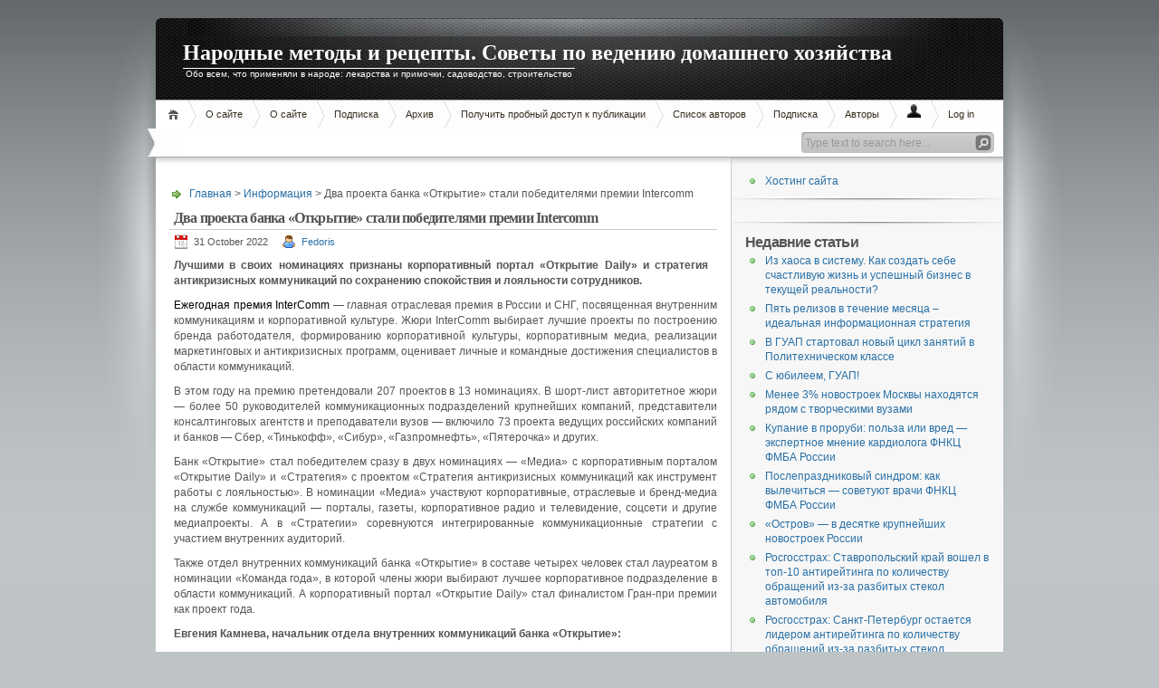

--- FILE ---
content_type: text/html; charset=UTF-8
request_url: https://www.narodnie-metody.ru/dva-proekta-banka-otkrytie-stali-pobeditelyami-premii-intercomm/
body_size: 19438
content:
<!DOCTYPE html PUBLIC "-//W3C//DTD XHTML 1.1//EN" "http://www.w3.org/TR/xhtml11/DTD/xhtml11.dtd">

<html xmlns="http://www.w3.org/1999/xhtml">
<head profile="http://gmpg.org/xfn/11">
	<meta http-equiv="Content-Type" content="text/html; charset=UTF-8" />
	<meta http-equiv="X-UA-Compatible" content="IE=EmulateIE7" />
<title>Два проекта банка «Открытие» стали победителями премии Intercomm</title>

<meta name="verify-admitad" content="3e7e3649a7" />

	<link rel="alternate" type="application/rss+xml" title="RSS 2.0 - все сообщения" href="https://www.narodnie-metody.ru/feed/" />
	<link rel="alternate" type="application/rss+xml" title="RSS 2.0 - все комментарии" href="https://www.narodnie-metody.ru/comments/feed/" />
	<link rel="pingback" href="https://www.narodnie-metody.ru/xmlrpc.php" />

	<link rel="stylesheet" href="https://www.narodnie-metody.ru/wp-content/themes/narod/style.min.css?c" type="text/css" media="screen, projection" />

	<!--[if IE]>
		<link rel="stylesheet" href="https://www.narodnie-metody.ru/wp-content/themes/narod/ie.css" type="text/css" media="screen" />
	<![endif]-->
	<!-- style END -->

	<!-- script START -->
	<script type="text/javascript" src="https://www.narodnie-metody.ru/wp-content/themes/narod/js/base.js"></script>
	<script type="text/javascript" src="https://www.narodnie-metody.ru/wp-content/themes/narod/js/menu.js"></script>
	<!-- script END -->

	<meta name='robots' content='max-image-preview:large' />
	<style>img:is([sizes="auto" i], [sizes^="auto," i]) { contain-intrinsic-size: 3000px 1500px }</style>
	<link rel='dns-prefetch' href='//www.narodnie-metody.ru' />
<script type="text/javascript">
/* <![CDATA[ */
window._wpemojiSettings = {"baseUrl":"https:\/\/s.w.org\/images\/core\/emoji\/15.1.0\/72x72\/","ext":".png","svgUrl":"https:\/\/s.w.org\/images\/core\/emoji\/15.1.0\/svg\/","svgExt":".svg","source":{"concatemoji":"https:\/\/www.narodnie-metody.ru\/wp-includes\/js\/wp-emoji-release.min.js?ver=6.8.1"}};
/*! This file is auto-generated */
!function(i,n){var o,s,e;function c(e){try{var t={supportTests:e,timestamp:(new Date).valueOf()};sessionStorage.setItem(o,JSON.stringify(t))}catch(e){}}function p(e,t,n){e.clearRect(0,0,e.canvas.width,e.canvas.height),e.fillText(t,0,0);var t=new Uint32Array(e.getImageData(0,0,e.canvas.width,e.canvas.height).data),r=(e.clearRect(0,0,e.canvas.width,e.canvas.height),e.fillText(n,0,0),new Uint32Array(e.getImageData(0,0,e.canvas.width,e.canvas.height).data));return t.every(function(e,t){return e===r[t]})}function u(e,t,n){switch(t){case"flag":return n(e,"\ud83c\udff3\ufe0f\u200d\u26a7\ufe0f","\ud83c\udff3\ufe0f\u200b\u26a7\ufe0f")?!1:!n(e,"\ud83c\uddfa\ud83c\uddf3","\ud83c\uddfa\u200b\ud83c\uddf3")&&!n(e,"\ud83c\udff4\udb40\udc67\udb40\udc62\udb40\udc65\udb40\udc6e\udb40\udc67\udb40\udc7f","\ud83c\udff4\u200b\udb40\udc67\u200b\udb40\udc62\u200b\udb40\udc65\u200b\udb40\udc6e\u200b\udb40\udc67\u200b\udb40\udc7f");case"emoji":return!n(e,"\ud83d\udc26\u200d\ud83d\udd25","\ud83d\udc26\u200b\ud83d\udd25")}return!1}function f(e,t,n){var r="undefined"!=typeof WorkerGlobalScope&&self instanceof WorkerGlobalScope?new OffscreenCanvas(300,150):i.createElement("canvas"),a=r.getContext("2d",{willReadFrequently:!0}),o=(a.textBaseline="top",a.font="600 32px Arial",{});return e.forEach(function(e){o[e]=t(a,e,n)}),o}function t(e){var t=i.createElement("script");t.src=e,t.defer=!0,i.head.appendChild(t)}"undefined"!=typeof Promise&&(o="wpEmojiSettingsSupports",s=["flag","emoji"],n.supports={everything:!0,everythingExceptFlag:!0},e=new Promise(function(e){i.addEventListener("DOMContentLoaded",e,{once:!0})}),new Promise(function(t){var n=function(){try{var e=JSON.parse(sessionStorage.getItem(o));if("object"==typeof e&&"number"==typeof e.timestamp&&(new Date).valueOf()<e.timestamp+604800&&"object"==typeof e.supportTests)return e.supportTests}catch(e){}return null}();if(!n){if("undefined"!=typeof Worker&&"undefined"!=typeof OffscreenCanvas&&"undefined"!=typeof URL&&URL.createObjectURL&&"undefined"!=typeof Blob)try{var e="postMessage("+f.toString()+"("+[JSON.stringify(s),u.toString(),p.toString()].join(",")+"));",r=new Blob([e],{type:"text/javascript"}),a=new Worker(URL.createObjectURL(r),{name:"wpTestEmojiSupports"});return void(a.onmessage=function(e){c(n=e.data),a.terminate(),t(n)})}catch(e){}c(n=f(s,u,p))}t(n)}).then(function(e){for(var t in e)n.supports[t]=e[t],n.supports.everything=n.supports.everything&&n.supports[t],"flag"!==t&&(n.supports.everythingExceptFlag=n.supports.everythingExceptFlag&&n.supports[t]);n.supports.everythingExceptFlag=n.supports.everythingExceptFlag&&!n.supports.flag,n.DOMReady=!1,n.readyCallback=function(){n.DOMReady=!0}}).then(function(){return e}).then(function(){var e;n.supports.everything||(n.readyCallback(),(e=n.source||{}).concatemoji?t(e.concatemoji):e.wpemoji&&e.twemoji&&(t(e.twemoji),t(e.wpemoji)))}))}((window,document),window._wpemojiSettings);
/* ]]> */
</script>
<style id='wp-emoji-styles-inline-css' type='text/css'>

	img.wp-smiley, img.emoji {
		display: inline !important;
		border: none !important;
		box-shadow: none !important;
		height: 1em !important;
		width: 1em !important;
		margin: 0 0.07em !important;
		vertical-align: -0.1em !important;
		background: none !important;
		padding: 0 !important;
	}
</style>
<link rel='stylesheet' id='wp-block-library-css' href='https://www.narodnie-metody.ru/wp-includes/css/dist/block-library/style.min.css?ver=6.8.1' type='text/css' media='all' />
<style id='classic-theme-styles-inline-css' type='text/css'>
/*! This file is auto-generated */
.wp-block-button__link{color:#fff;background-color:#32373c;border-radius:9999px;box-shadow:none;text-decoration:none;padding:calc(.667em + 2px) calc(1.333em + 2px);font-size:1.125em}.wp-block-file__button{background:#32373c;color:#fff;text-decoration:none}
</style>
<style id='global-styles-inline-css' type='text/css'>
:root{--wp--preset--aspect-ratio--square: 1;--wp--preset--aspect-ratio--4-3: 4/3;--wp--preset--aspect-ratio--3-4: 3/4;--wp--preset--aspect-ratio--3-2: 3/2;--wp--preset--aspect-ratio--2-3: 2/3;--wp--preset--aspect-ratio--16-9: 16/9;--wp--preset--aspect-ratio--9-16: 9/16;--wp--preset--color--black: #000000;--wp--preset--color--cyan-bluish-gray: #abb8c3;--wp--preset--color--white: #ffffff;--wp--preset--color--pale-pink: #f78da7;--wp--preset--color--vivid-red: #cf2e2e;--wp--preset--color--luminous-vivid-orange: #ff6900;--wp--preset--color--luminous-vivid-amber: #fcb900;--wp--preset--color--light-green-cyan: #7bdcb5;--wp--preset--color--vivid-green-cyan: #00d084;--wp--preset--color--pale-cyan-blue: #8ed1fc;--wp--preset--color--vivid-cyan-blue: #0693e3;--wp--preset--color--vivid-purple: #9b51e0;--wp--preset--gradient--vivid-cyan-blue-to-vivid-purple: linear-gradient(135deg,rgba(6,147,227,1) 0%,rgb(155,81,224) 100%);--wp--preset--gradient--light-green-cyan-to-vivid-green-cyan: linear-gradient(135deg,rgb(122,220,180) 0%,rgb(0,208,130) 100%);--wp--preset--gradient--luminous-vivid-amber-to-luminous-vivid-orange: linear-gradient(135deg,rgba(252,185,0,1) 0%,rgba(255,105,0,1) 100%);--wp--preset--gradient--luminous-vivid-orange-to-vivid-red: linear-gradient(135deg,rgba(255,105,0,1) 0%,rgb(207,46,46) 100%);--wp--preset--gradient--very-light-gray-to-cyan-bluish-gray: linear-gradient(135deg,rgb(238,238,238) 0%,rgb(169,184,195) 100%);--wp--preset--gradient--cool-to-warm-spectrum: linear-gradient(135deg,rgb(74,234,220) 0%,rgb(151,120,209) 20%,rgb(207,42,186) 40%,rgb(238,44,130) 60%,rgb(251,105,98) 80%,rgb(254,248,76) 100%);--wp--preset--gradient--blush-light-purple: linear-gradient(135deg,rgb(255,206,236) 0%,rgb(152,150,240) 100%);--wp--preset--gradient--blush-bordeaux: linear-gradient(135deg,rgb(254,205,165) 0%,rgb(254,45,45) 50%,rgb(107,0,62) 100%);--wp--preset--gradient--luminous-dusk: linear-gradient(135deg,rgb(255,203,112) 0%,rgb(199,81,192) 50%,rgb(65,88,208) 100%);--wp--preset--gradient--pale-ocean: linear-gradient(135deg,rgb(255,245,203) 0%,rgb(182,227,212) 50%,rgb(51,167,181) 100%);--wp--preset--gradient--electric-grass: linear-gradient(135deg,rgb(202,248,128) 0%,rgb(113,206,126) 100%);--wp--preset--gradient--midnight: linear-gradient(135deg,rgb(2,3,129) 0%,rgb(40,116,252) 100%);--wp--preset--font-size--small: 13px;--wp--preset--font-size--medium: 20px;--wp--preset--font-size--large: 36px;--wp--preset--font-size--x-large: 42px;--wp--preset--spacing--20: 0.44rem;--wp--preset--spacing--30: 0.67rem;--wp--preset--spacing--40: 1rem;--wp--preset--spacing--50: 1.5rem;--wp--preset--spacing--60: 2.25rem;--wp--preset--spacing--70: 3.38rem;--wp--preset--spacing--80: 5.06rem;--wp--preset--shadow--natural: 6px 6px 9px rgba(0, 0, 0, 0.2);--wp--preset--shadow--deep: 12px 12px 50px rgba(0, 0, 0, 0.4);--wp--preset--shadow--sharp: 6px 6px 0px rgba(0, 0, 0, 0.2);--wp--preset--shadow--outlined: 6px 6px 0px -3px rgba(255, 255, 255, 1), 6px 6px rgba(0, 0, 0, 1);--wp--preset--shadow--crisp: 6px 6px 0px rgba(0, 0, 0, 1);}:where(.is-layout-flex){gap: 0.5em;}:where(.is-layout-grid){gap: 0.5em;}body .is-layout-flex{display: flex;}.is-layout-flex{flex-wrap: wrap;align-items: center;}.is-layout-flex > :is(*, div){margin: 0;}body .is-layout-grid{display: grid;}.is-layout-grid > :is(*, div){margin: 0;}:where(.wp-block-columns.is-layout-flex){gap: 2em;}:where(.wp-block-columns.is-layout-grid){gap: 2em;}:where(.wp-block-post-template.is-layout-flex){gap: 1.25em;}:where(.wp-block-post-template.is-layout-grid){gap: 1.25em;}.has-black-color{color: var(--wp--preset--color--black) !important;}.has-cyan-bluish-gray-color{color: var(--wp--preset--color--cyan-bluish-gray) !important;}.has-white-color{color: var(--wp--preset--color--white) !important;}.has-pale-pink-color{color: var(--wp--preset--color--pale-pink) !important;}.has-vivid-red-color{color: var(--wp--preset--color--vivid-red) !important;}.has-luminous-vivid-orange-color{color: var(--wp--preset--color--luminous-vivid-orange) !important;}.has-luminous-vivid-amber-color{color: var(--wp--preset--color--luminous-vivid-amber) !important;}.has-light-green-cyan-color{color: var(--wp--preset--color--light-green-cyan) !important;}.has-vivid-green-cyan-color{color: var(--wp--preset--color--vivid-green-cyan) !important;}.has-pale-cyan-blue-color{color: var(--wp--preset--color--pale-cyan-blue) !important;}.has-vivid-cyan-blue-color{color: var(--wp--preset--color--vivid-cyan-blue) !important;}.has-vivid-purple-color{color: var(--wp--preset--color--vivid-purple) !important;}.has-black-background-color{background-color: var(--wp--preset--color--black) !important;}.has-cyan-bluish-gray-background-color{background-color: var(--wp--preset--color--cyan-bluish-gray) !important;}.has-white-background-color{background-color: var(--wp--preset--color--white) !important;}.has-pale-pink-background-color{background-color: var(--wp--preset--color--pale-pink) !important;}.has-vivid-red-background-color{background-color: var(--wp--preset--color--vivid-red) !important;}.has-luminous-vivid-orange-background-color{background-color: var(--wp--preset--color--luminous-vivid-orange) !important;}.has-luminous-vivid-amber-background-color{background-color: var(--wp--preset--color--luminous-vivid-amber) !important;}.has-light-green-cyan-background-color{background-color: var(--wp--preset--color--light-green-cyan) !important;}.has-vivid-green-cyan-background-color{background-color: var(--wp--preset--color--vivid-green-cyan) !important;}.has-pale-cyan-blue-background-color{background-color: var(--wp--preset--color--pale-cyan-blue) !important;}.has-vivid-cyan-blue-background-color{background-color: var(--wp--preset--color--vivid-cyan-blue) !important;}.has-vivid-purple-background-color{background-color: var(--wp--preset--color--vivid-purple) !important;}.has-black-border-color{border-color: var(--wp--preset--color--black) !important;}.has-cyan-bluish-gray-border-color{border-color: var(--wp--preset--color--cyan-bluish-gray) !important;}.has-white-border-color{border-color: var(--wp--preset--color--white) !important;}.has-pale-pink-border-color{border-color: var(--wp--preset--color--pale-pink) !important;}.has-vivid-red-border-color{border-color: var(--wp--preset--color--vivid-red) !important;}.has-luminous-vivid-orange-border-color{border-color: var(--wp--preset--color--luminous-vivid-orange) !important;}.has-luminous-vivid-amber-border-color{border-color: var(--wp--preset--color--luminous-vivid-amber) !important;}.has-light-green-cyan-border-color{border-color: var(--wp--preset--color--light-green-cyan) !important;}.has-vivid-green-cyan-border-color{border-color: var(--wp--preset--color--vivid-green-cyan) !important;}.has-pale-cyan-blue-border-color{border-color: var(--wp--preset--color--pale-cyan-blue) !important;}.has-vivid-cyan-blue-border-color{border-color: var(--wp--preset--color--vivid-cyan-blue) !important;}.has-vivid-purple-border-color{border-color: var(--wp--preset--color--vivid-purple) !important;}.has-vivid-cyan-blue-to-vivid-purple-gradient-background{background: var(--wp--preset--gradient--vivid-cyan-blue-to-vivid-purple) !important;}.has-light-green-cyan-to-vivid-green-cyan-gradient-background{background: var(--wp--preset--gradient--light-green-cyan-to-vivid-green-cyan) !important;}.has-luminous-vivid-amber-to-luminous-vivid-orange-gradient-background{background: var(--wp--preset--gradient--luminous-vivid-amber-to-luminous-vivid-orange) !important;}.has-luminous-vivid-orange-to-vivid-red-gradient-background{background: var(--wp--preset--gradient--luminous-vivid-orange-to-vivid-red) !important;}.has-very-light-gray-to-cyan-bluish-gray-gradient-background{background: var(--wp--preset--gradient--very-light-gray-to-cyan-bluish-gray) !important;}.has-cool-to-warm-spectrum-gradient-background{background: var(--wp--preset--gradient--cool-to-warm-spectrum) !important;}.has-blush-light-purple-gradient-background{background: var(--wp--preset--gradient--blush-light-purple) !important;}.has-blush-bordeaux-gradient-background{background: var(--wp--preset--gradient--blush-bordeaux) !important;}.has-luminous-dusk-gradient-background{background: var(--wp--preset--gradient--luminous-dusk) !important;}.has-pale-ocean-gradient-background{background: var(--wp--preset--gradient--pale-ocean) !important;}.has-electric-grass-gradient-background{background: var(--wp--preset--gradient--electric-grass) !important;}.has-midnight-gradient-background{background: var(--wp--preset--gradient--midnight) !important;}.has-small-font-size{font-size: var(--wp--preset--font-size--small) !important;}.has-medium-font-size{font-size: var(--wp--preset--font-size--medium) !important;}.has-large-font-size{font-size: var(--wp--preset--font-size--large) !important;}.has-x-large-font-size{font-size: var(--wp--preset--font-size--x-large) !important;}
:where(.wp-block-post-template.is-layout-flex){gap: 1.25em;}:where(.wp-block-post-template.is-layout-grid){gap: 1.25em;}
:where(.wp-block-columns.is-layout-flex){gap: 2em;}:where(.wp-block-columns.is-layout-grid){gap: 2em;}
:root :where(.wp-block-pullquote){font-size: 1.5em;line-height: 1.6;}
</style>
<link rel='stylesheet' id='custom-comments-css-css' href='https://www.narodnie-metody.ru/wp-content/plugins/bka-single/asset/styles.css?ver=6.8.1' type='text/css' media='all' />
<link rel="https://api.w.org/" href="https://www.narodnie-metody.ru/wp-json/" /><link rel="alternate" title="JSON" type="application/json" href="https://www.narodnie-metody.ru/wp-json/wp/v2/posts/45416" /><link rel="canonical" href="https://www.narodnie-metody.ru/dva-proekta-banka-otkrytie-stali-pobeditelyami-premii-intercomm/" />
<link rel='shortlink' href='https://www.narodnie-metody.ru/?p=45416' />
<link rel="alternate" title="oEmbed (JSON)" type="application/json+oembed" href="https://www.narodnie-metody.ru/wp-json/oembed/1.0/embed?url=https%3A%2F%2Fwww.narodnie-metody.ru%2Fdva-proekta-banka-otkrytie-stali-pobeditelyami-premii-intercomm%2F" />
<meta name="description" content="Лучшими в своих номинациях признаны корпоративный портал «Открытие Daily» и стратегия антикризисных коммуникаций по сохранению спокойствия и лояльности сотрудников."></head>


<body>
<!-- wrap START -->
<div id="wrap">

<!-- container START -->
<div id="container"  >

<!-- header START -->
<div id="header">

	<!-- banner START -->
		<!-- banner END -->

	<div id="caption">
		<h1 id="title"><a href="https://www.narodnie-metody.ru/">Народные методы и рецепты. Советы по ведению домашнего хозяйства</a></h1>
		<div id="tagline">Обо всем, что применяли в народе: лекарства и примочки, садоводство, строительство</div>
	</div>

	<div class="fixed"></div>
</div>
<!-- header END -->

<!-- navigation START -->
<div id="navigation">
	<!-- menus START -->
	<ul id="menus">
		<li class="page_item"><a class="home" title="Главная" href="https://www.narodnie-metody.ru/">Главная</a></li>
		<li class="page_item page-item-2"><a href="https://www.narodnie-metody.ru/about/">О сайте</a></li>
<li class="page_item page-item-1072"><a href="https://www.narodnie-metody.ru/about-2/">О сайте</a></li>
<li class="page_item page-item-1074"><a href="https://www.narodnie-metody.ru/podpiska-2/">Подписка</a></li>
<li class="page_item page-item-153"><a href="https://www.narodnie-metody.ru/arxiv/">Архив</a></li>
<li class="page_item page-item-124234"><a href="https://www.narodnie-metody.ru/poluchit-probnyj-dostup-k-publikacii/">Получить пробный доступ к публикации</a></li>
<li class="page_item page-item-137"><a href="https://www.narodnie-metody.ru/spisok-avtorov/">Список авторов</a></li>
<li class="page_item page-item-141"><a href="https://www.narodnie-metody.ru/podpiska/">Подписка</a></li>
<li class="page_item page-item-1073"><a href="https://www.narodnie-metody.ru/avtory/">Авторы</a></li>
		<li class="ii"><a title="Профиль" href="/wp-admin/"><img src="https://www.narodnie-metody.ru/wp-content/themes/narod/img/account.png"></a></li>
		<li class="page_item"></li>
		<li class="page_item"><a href="https://www.narodnie-metody.ru/wp-login.php">Log in</a></li>
		<li><a class="lastmenu" href="javascript:void(0);"></a></li>
	</ul>
	<!-- menus END -->

	<!-- searchbox START -->
	<div id="searchbox">
					<form action="https://www.narodnie-metody.ru" method="get">
				<div class="content">
					<input type="text" class="textfield" name="s" size="24" value="" />
					<input type="submit" class="button" value="" />
				</div>
			</form>
			</div>
<script type="text/javascript">
//<![CDATA[
	var searchbox = MGJS.$("searchbox");
	var searchtxt = MGJS.getElementsByClassName("textfield", "input", searchbox)[0];
	var searchbtn = MGJS.getElementsByClassName("button", "input", searchbox)[0];
	var tiptext = "Type text to search here...";
	if(searchtxt.value == "" || searchtxt.value == tiptext) {
		searchtxt.className += " searchtip";
		searchtxt.value = tiptext;
	}
	searchtxt.onfocus = function(e) {
		if(searchtxt.value == tiptext) {
			searchtxt.value = "";
			searchtxt.className = searchtxt.className.replace(" searchtip", "");
		}
	}
	searchtxt.onblur = function(e) {
		if(searchtxt.value == "") {
			searchtxt.className += " searchtip";
			searchtxt.value = tiptext;
		}
	}
	searchbtn.onclick = function(e) {
		if(searchtxt.value == "" || searchtxt.value == tiptext) {
			return false;
		}
	}
//]]>
</script>
	<!-- searchbox END -->

	<div class="fixed"></div>
</div>
<!-- navigation END -->

<!-- content START -->
<div id="content">

	<!-- main START -->
	<div id="main">

<br />
<div style="padding-left: 20px;">
</div>

	<div id="postpath">
		<a title="На главную страницу" href="https://www.narodnie-metody.ru/">Главная</a>
		 &gt; <a href="https://www.narodnie-metody.ru/category/informaciya/" rel="category tag">Информация</a>		 &gt; Два проекта банка «Открытие» стали победителями премии Intercomm	</div>

	<div class="post" id="post-45416">
		<h2>Два проекта банка «Открытие» стали победителями премии Intercomm</h2>
		<div class="info">
			<span class="date">31 October 2022</span>
			<span class="author"><a href="https://www.narodnie-metody.ru/author/fedoris/" title="Posts by Fedoris" rel="author">Fedoris</a></span>									<div class="fixed"></div>
		</div>
		<div class="content">
<div style="float: right; margin: 0 0 10px 10px;">
</div>
			<div id='body_191731_miss_1'></div> <p><strong>Лучшими в своих номинациях признаны корпоративный портал «Открытие Daily» и стратегия антикризисных коммуникаций по сохранению спокойствия и лояльности сотрудников.</strong></p><p><a href="https://award.intercomm.media/" target="_blank" style="color: windowtext;">Ежегодная премия InterComm</a> — главная отраслевая премия в России и СНГ, посвященная внутренним коммуникациям и корпоративной культуре. Жюри InterComm выбирает лучшие проекты по построению бренда работодателя, формированию корпоративной культуры, корпоративным медиа, реализации маркетинговых и антикризисных программ, оценивает личные и командные достижения специалистов в области коммуникаций.</p><p>В этом году на премию претендовали 207 проектов в 13 номинациях. В шорт-лист авторитетное жюри — более 50 руководителей коммуникационных подразделений крупнейших компаний, представители консалтинговых агентств и преподаватели&nbsp;вузов — включило 73 проекта ведущих российских компаний и банков — Сбер, «Тинькофф», «Сибур», «Газпромнефть», «Пятерочка» и других.</p><p>Банк «Открытие» стал победителем сразу в двух номинациях — «Медиа» с корпоративным порталом «Открытие Daily» и «Стратегия» с проектом «Стратегия антикризисных коммуникаций как инструмент работы с лояльностью». В номинации «Медиа» участвуют корпоративные, отраслевые и бренд-медиа на службе коммуникаций — порталы, газеты, корпоративное радио и телевидение, соцсети и другие медиапроекты. А в «Стратегии» соревнуются интегрированные коммуникационные стратегии с участием внутренних аудиторий. </p><p>Также отдел внутренних коммуникаций банка «Открытие» в составе четырех человек стал лауреатом в номинации «Команда года», в которой члены жюри выбирают лучшее корпоративное подразделение в области коммуникаций. А корпоративный портал «Открытие Daily» стал финалистом Гран-при премии как проект года.</p><p><strong>Евгения Камнева, начальник отдела внутренних коммуникаций банка «Открытие»: </strong></p><p>«Получить признание профессионального сообщества не просто за единичный крутой проект, а за решение повседневных рутинных задач вдвойне приятно. Ведь это значит, что мы делаем полезный и нужный продукт, создаем хорошее настроение коллегам не только по праздникам, а каждый день, даже в такой нестабильный 2022 год. Коммуникации — всегда двухсторонний процесс, поэтому наша победа — заслуга всех сотрудников «Открытия». Мы благодарны коллегам за их комментарии, лайки и просто за взаимную поддержку, которую мы чувствуем каждый день».</p><p><strong><em>Банк «Открытие»</em></strong><em> входит в перечень системообразующих кредитных организаций, утвержденный Банком России. «Открытие» развивает все основные направления бизнеса классического универсального банка: корпоративный, инвестиционный, розничный, МСБ и Private Banking. Дочерние компании банка занимают лидирующие позиции в ключевых сегментах финансового рынка: страховые компании «Росгосстрах» и «Росгосстрах Жизнь», «Открытие Инвестиции» (бренд, включающий продукты брокерской компании и УК «Открытие»), «НПФ Открытие», ООО «Открытие Факторинг» и др. Надежность банка подтверждена рейтингами российских агентств АКРА («АА(RU)»), Эксперт РА («ruAA») и НКР («АA+.ru»).</em></p>
    <p>Комментариев пока нет.</p>
<h4>Это интересно:</h4><ul><li><a href="https://www.narodnie-metody.ru/russovidenie-konkurs-mir-muzyka-i-razviti-fxub/">Кто стал обладателями Гран-При в различных номинациях?</a></li><li><a href="https://www.narodnie-metody.ru/na-ural-hr-forum-obsudili-budushhee-komand-rossijskogo-biznesa/">Бренд пеопле евент амп; Адвент был поддержан Уральской торговой палатой и промышленностью, свер?</a></li><li><a href="https://www.narodnie-metody.ru/rezident-insight-people-3-ijj-yanvar-vystupit-3tpg/">Какой день России??</a></li><li><a href="https://www.narodnie-metody.ru/zhizn-popolam-sem-iz-kazhdykh-desyati-kazanskikh-s-s96/">Каждый пятый (22%) - от 20 до 30%, почти одинаково (20%) - вверх?</a></li><li><a href="https://www.narodnie-metody.ru/post-po-gosprogramme-stroitelstvo-v-godu-real-m00u3/">Как называется интегрированная государственная программа??</a></li></ul>			<div class="fixed"></div>
		</div>

		<div class="under">
			<span class="categories">Categories: </span><span><a href="https://www.narodnie-metody.ru/category/informaciya/" rel="category tag">Информация</a></span>			<span class="tags">Tags: </span><span><a href="https://www.narodnie-metody.ru/tag/pr-i-svyazi/" rel="tag">pr и связи</a>, <a href="https://www.narodnie-metody.ru/tag/banki/" rel="tag">банки</a>, <a href="https://www.narodnie-metody.ru/tag/kommunikacii/" rel="tag">коммуникации</a></span>		</div>
	</div>
	<!-- related posts START -->
<table width="100%">
<tr valign="top">
<td width="50%">
<h3>Смотреть также:</h3>
<ul>
<? related_posts(); ?>
</ul>
</td>
<td>
</td>
</tr>
</table>
<script type="text/javascript" src="https://www.narodnie-metody.ru/wp-content/themes/narod/js/comment.js"></script>




	<div class="messagebox">
		Комментирование отключено.	</div>

	<div id="postnavi">
		<span class="prev"><a href="https://www.narodnie-metody.ru/zapchasti-dlya-inomarok-s-dostavkoj-po-vsej-rossii-i-sng-po-nizkim-cenam/" rel="next">Запчасти для иномарок с доставкой по всей России и СНГ по низким ценам</a></span>
		<span class="next"><a href="https://www.narodnie-metody.ru/dalnevostochnyj-bank-v-pervoj-tridcatke-mediarejtinga-rossijskih-bankov/" rel="prev">Дальневосточный банк &#8211; в первой тридцатке медиарейтинга российских банков</a></span>
		<div class="fixed"></div>
	</div>


	</div>
	<!-- main END -->

	
<!-- sidebar START -->
<div id="sidebar">

<!-- sidebar north START -->
<div id="northsidebar" class="sidebar">

	<div class="widget widget_feeds">
<li><a href="http://www.masterit.ru/hosting/">Хостинг сайта</a></li>
</div>
	<!-- showcase -->
	

	<!-- posts -->
		<div class="widget">
	</div>
	<div class="widget">
		<h3>Недавние статьи</h3>
		<ul>
			<li><a href="https://www.narodnie-metody.ru/iz-khaosa-v-sistemu-kak-sozdat-sebe-schastlivuyu-zhizn-i-u-p60q/">Из хаоса в систему. Как создать себе счастливую жизнь и успешный бизнес в текущей реальности?</a></li><li><a href="https://www.narodnie-metody.ru/pyat-relizov-v-techenie-mesyaca-idealnaya-informacionnaya-strategiya/">Пять релизов в течение месяца &#8211; идеальная информационная стратегия</a></li><li><a href="https://www.narodnie-metody.ru/v-guap-startoval-novyjj-cikl-zanyatijj-v-politekhn-xm/">В ГУАП стартовал новый цикл занятий в Политехническом классе</a></li><li><a href="https://www.narodnie-metody.ru/s-yubileem-guap-69rq/">С юбилеем, ГУАП!</a></li><li><a href="https://www.narodnie-metody.ru/menee-novostroek-moskvy-nakhodyatsya-ryadom-s-tvorcheskim-04b/">Менее 3% новостроек Москвы находятся рядом с творческими вузами</a></li><li><a href="https://www.narodnie-metody.ru/publikaciya-kupanie-v-prorubi-polza-ili-vred-ekspertnoe-mnenie-kardiol-5loy/">Купание в проруби: польза или вред — экспертное мнение кардиолога ФНКЦ ФМБА России</a></li><li><a href="https://www.narodnie-metody.ru/posleprazdnikovyjj-sindrom-kak-vylechitsya-sovetuyut-vr-kunc/">Послепраздниковый синдром: как вылечиться — советуют врачи ФНКЦ ФМБА России</a></li><li><a href="https://www.narodnie-metody.ru/ostrov-v-desyatke-krupnejjshikh-novostroek-rossii-p6/">«Остров» — в десятке крупнейших новостроек России</a></li><li><a href="https://www.narodnie-metody.ru/rosgosstrakh-stavropolskijj-krajj-voshel-v-top-ant-1u6p/">Росгосстрах: Ставропольский край вошел в топ-10 антирейтинга по количеству обращений из-за разбитых стекол автомобиля</a></li><li><a href="https://www.narodnie-metody.ru/2291622-rosgosstrakh-sankt-peterburg-ostaetsya-lider-5r73/">Росгосстрах: Санкт-Петербург остается лидером антирейтинга по количеству обращений из-за разбитых стекол автомобиля</a></li>		</ul>
	</div>
	

	<!-- recent comments -->
	
	<!-- tag cloud -->
	<div id="tag_cloud" class="widget">
		<h3>Облако тегов</h3>
		<a href="https://www.narodnie-metody.ru/tag/lte/" class="tag-cloud-link tag-link-1360 tag-link-position-1" style="font-size: 9.1900826446281pt;" aria-label="LTE (669 items)">LTE</a>
<a href="https://www.narodnie-metody.ru/tag/stanislav-kondrashov/" class="tag-cloud-link tag-link-20611 tag-link-position-2" style="font-size: 8.7933884297521pt;" aria-label="Stanislav Kondrashov (586 items)">Stanislav Kondrashov</a>
<a href="https://www.narodnie-metody.ru/tag/telf-ag/" class="tag-cloud-link tag-link-19634 tag-link-position-3" style="font-size: 10.314049586777pt;" aria-label="Telf AG (1,007 items)">Telf AG</a>
<a href="https://www.narodnie-metody.ru/tag/analitika/" class="tag-cloud-link tag-link-3026 tag-link-position-4" style="font-size: 12.561983471074pt;" aria-label="Аналитика (2,180 items)">Аналитика</a>
<a href="https://www.narodnie-metody.ru/tag/guap/" class="tag-cloud-link tag-link-30322 tag-link-position-5" style="font-size: 10.115702479339pt;" aria-label=" ГУАП (941 items)"> ГУАП</a>
<a href="https://www.narodnie-metody.ru/tag/dengi/" class="tag-cloud-link tag-link-2318 tag-link-position-6" style="font-size: 9.9173553719008pt;" aria-label="Деньги (872 items)">Деньги</a>
<a href="https://www.narodnie-metody.ru/tag/kondrashov/" class="tag-cloud-link tag-link-36790 tag-link-position-7" style="font-size: 8.9917355371901pt;" aria-label="Кондрашов (628 items)">Кондрашов</a>
<a href="https://www.narodnie-metody.ru/tag/mts-bank/" class="tag-cloud-link tag-link-8725 tag-link-position-8" style="font-size: 8.7933884297521pt;" aria-label="МТС Банк (586 items)">МТС Банк</a>
<a href="https://www.narodnie-metody.ru/tag/megafon/" class="tag-cloud-link tag-link-1363 tag-link-position-9" style="font-size: 9.2561983471074pt;" aria-label="МегаФон (690 items)">МегаФон</a>
<a href="https://www.narodnie-metody.ru/tag/moskva/" class="tag-cloud-link tag-link-1102 tag-link-position-10" style="font-size: 9.0578512396694pt;" aria-label="Москва (651 items)">Москва</a>
<a href="https://www.narodnie-metody.ru/tag/oprosy/" class="tag-cloud-link tag-link-10352 tag-link-position-11" style="font-size: 11.173553719008pt;" aria-label="Опросы (1,360 items)">Опросы</a>
<a href="https://www.narodnie-metody.ru/tag/pirogovskij-universitet/" class="tag-cloud-link tag-link-42901 tag-link-position-12" style="font-size: 16pt;" aria-label="Пироговский Университет (7,164 items)">Пироговский Университет</a>
<a href="https://www.narodnie-metody.ru/tag/rnimu/" class="tag-cloud-link tag-link-42900 tag-link-position-13" style="font-size: 16pt;" aria-label="РНИМУ (7,206 items)">РНИМУ</a>
<a href="https://www.narodnie-metody.ru/tag/rossiya/" class="tag-cloud-link tag-link-1274 tag-link-position-14" style="font-size: 9.5867768595041pt;" aria-label="Россия (771 items)">Россия</a>
<a href="https://www.narodnie-metody.ru/tag/spbpu/" class="tag-cloud-link tag-link-14790 tag-link-position-15" style="font-size: 10.115702479339pt;" aria-label="СПбПУ (927 items)">СПбПУ</a>
<a href="https://www.narodnie-metody.ru/tag/sberstrahovanie/" class="tag-cloud-link tag-link-10500 tag-link-position-16" style="font-size: 8.2644628099174pt;" aria-label="СберСтрахование (490 items)">СберСтрахование</a>
<a href="https://www.narodnie-metody.ru/tag/sotovaya-svyaz/" class="tag-cloud-link tag-link-8581 tag-link-position-17" style="font-size: 9.1900826446281pt;" aria-label="Сотовая связь (674 items)">Сотовая связь</a>
<a href="https://www.narodnie-metody.ru/tag/stanislav/" class="tag-cloud-link tag-link-36789 tag-link-position-18" style="font-size: 9.9173553719008pt;" aria-label="Станислав (874 items)">Станислав</a>
<a href="https://www.narodnie-metody.ru/tag/finansy-i-investicii/" class="tag-cloud-link tag-link-6430 tag-link-position-19" style="font-size: 12.429752066116pt;" aria-label="Финансы и инвестиции (2,095 items)">Финансы и инвестиции</a>
<a href="https://www.narodnie-metody.ru/tag/finansy-i-ekonomika/" class="tag-cloud-link tag-link-6469 tag-link-position-20" style="font-size: 12.03305785124pt;" aria-label="Финансы и экономика (1,828 items)">Финансы и экономика</a>
<a href="https://www.narodnie-metody.ru/tag/aviaciya/" class="tag-cloud-link tag-link-7908 tag-link-position-21" style="font-size: 8pt;" aria-label="авиация (445 items)">авиация</a>
<a href="https://www.narodnie-metody.ru/tag/banki/" class="tag-cloud-link tag-link-197 tag-link-position-22" style="font-size: 10.578512396694pt;" aria-label="банки (1,083 items)">банки</a>
<a href="https://www.narodnie-metody.ru/tag/bezopasnost/" class="tag-cloud-link tag-link-1144 tag-link-position-23" style="font-size: 9.3223140495868pt;" aria-label="безопасность (702 items)">безопасность</a>
<a href="https://www.narodnie-metody.ru/tag/biznes/" class="tag-cloud-link tag-link-1379 tag-link-position-24" style="font-size: 11.570247933884pt;" aria-label="бизнес (1,541 items)">бизнес</a>
<a href="https://www.narodnie-metody.ru/tag/dmitrij/" class="tag-cloud-link tag-link-40935 tag-link-position-25" style="font-size: 8.6611570247934pt;" aria-label="дмитрий (562 items)">дмитрий</a>
<a href="https://www.narodnie-metody.ru/tag/zdorove/" class="tag-cloud-link tag-link-733 tag-link-position-26" style="font-size: 15.933884297521pt;" aria-label="здоровье (7,075 items)">здоровье</a>
<a href="https://www.narodnie-metody.ru/tag/investicii/" class="tag-cloud-link tag-link-2033 tag-link-position-27" style="font-size: 9.3223140495868pt;" aria-label="инвестиции (710 items)">инвестиции</a>
<a href="https://www.narodnie-metody.ru/tag/internet/" class="tag-cloud-link tag-link-746 tag-link-position-28" style="font-size: 9.6528925619835pt;" aria-label="интернет (786 items)">интернет</a>
<a href="https://www.narodnie-metody.ru/tag/issledovaniya/" class="tag-cloud-link tag-link-5940 tag-link-position-29" style="font-size: 12.231404958678pt;" aria-label="исследования (1,960 items)">исследования</a>
<a href="https://www.narodnie-metody.ru/tag/marketing/" class="tag-cloud-link tag-link-2213 tag-link-position-30" style="font-size: 12.429752066116pt;" aria-label="маркетинг (2,066 items)">маркетинг</a>
<a href="https://www.narodnie-metody.ru/tag/medicina/" class="tag-cloud-link tag-link-799 tag-link-position-31" style="font-size: 15.801652892562pt;" aria-label="медицина (6,722 items)">медицина</a>
<a href="https://www.narodnie-metody.ru/tag/nauka/" class="tag-cloud-link tag-link-7057 tag-link-position-32" style="font-size: 8.8595041322314pt;" aria-label="наука (601 items)">наука</a>
<a href="https://www.narodnie-metody.ru/tag/nedvizhimost/" class="tag-cloud-link tag-link-1409 tag-link-position-33" style="font-size: 11.107438016529pt;" aria-label="недвижимость (1,313 items)">недвижимость</a>
<a href="https://www.narodnie-metody.ru/tag/novostrojki/" class="tag-cloud-link tag-link-1320 tag-link-position-34" style="font-size: 9.5867768595041pt;" aria-label="новостройки (782 items)">новостройки</a>
<a href="https://www.narodnie-metody.ru/tag/obrazovanie/" class="tag-cloud-link tag-link-1733 tag-link-position-35" style="font-size: 10.578512396694pt;" aria-label="образование (1,100 items)">образование</a>
<a href="https://www.narodnie-metody.ru/tag/obshhestvo/" class="tag-cloud-link tag-link-842 tag-link-position-36" style="font-size: 11.702479338843pt;" aria-label="общество (1,611 items)">общество</a>
<a href="https://www.narodnie-metody.ru/tag/politika/" class="tag-cloud-link tag-link-894 tag-link-position-37" style="font-size: 8.3305785123967pt;" aria-label="политика (496 items)">политика</a>
<a href="https://www.narodnie-metody.ru/tag/regiony/" class="tag-cloud-link tag-link-5816 tag-link-position-38" style="font-size: 8.2644628099174pt;" aria-label="регионы (486 items)">регионы</a>
<a href="https://www.narodnie-metody.ru/tag/rejting/" class="tag-cloud-link tag-link-2446 tag-link-position-39" style="font-size: 8.5289256198347pt;" aria-label="рейтинг (539 items)">рейтинг</a>
<a href="https://www.narodnie-metody.ru/tag/straxovanie/" class="tag-cloud-link tag-link-4977 tag-link-position-40" style="font-size: 12.495867768595pt;" aria-label="страхование (2,140 items)">страхование</a>
<a href="https://www.narodnie-metody.ru/tag/straxovoj-polis/" class="tag-cloud-link tag-link-6122 tag-link-position-41" style="font-size: 8.9917355371901pt;" aria-label="страховой полис (625 items)">страховой полис</a>
<a href="https://www.narodnie-metody.ru/tag/stroitelstvo/" class="tag-cloud-link tag-link-1017 tag-link-position-42" style="font-size: 8.8595041322314pt;" aria-label="строительство (595 items)">строительство</a>
<a href="https://www.narodnie-metody.ru/tag/texnologii/" class="tag-cloud-link tag-link-2085 tag-link-position-43" style="font-size: 8.1322314049587pt;" aria-label="технологии (470 items)">технологии</a>
<a href="https://www.narodnie-metody.ru/tag/finansy/" class="tag-cloud-link tag-link-1745 tag-link-position-44" style="font-size: 10.04958677686pt;" aria-label="финансы (902 items)">финансы</a>
<a href="https://www.narodnie-metody.ru/tag/ekonomika/" class="tag-cloud-link tag-link-2495 tag-link-position-45" style="font-size: 11.239669421488pt;" aria-label="экономика (1,389 items)">экономика</a>	</div>

</div>
<!-- sidebar north END -->

<div id="centersidebar">

	<!-- sidebar east START -->
	<div class="sidebar">
	
		<!-- categories -->

		<div class="widget">
			<h3>Категории</h3>
<table border="0">
<tr valign="top">
<td>
			<ul>
					<li class="cat-item cat-item-3022"><a href="https://www.narodnie-metody.ru/category/asics/">ASICS</a>
</li>
	<li class="cat-item cat-item-3031"><a href="https://www.narodnie-metody.ru/category/english-online/">english online</a>
</li>
	<li class="cat-item cat-item-3072"><a href="https://www.narodnie-metody.ru/category/avtomobili/">Автомобили</a>
</li>
	<li class="cat-item cat-item-2928"><a href="https://www.narodnie-metody.ru/category/akcii/">Акции</a>
</li>
	<li class="cat-item cat-item-3052"><a href="https://www.narodnie-metody.ru/category/analitika/">Аналитика</a>
</li>
	<li class="cat-item cat-item-3030"><a href="https://www.narodnie-metody.ru/category/anglijskij-onlajn/">английский онлайн</a>
</li>
	<li class="cat-item cat-item-3181"><a href="https://www.narodnie-metody.ru/category/audit/">Аудит</a>
</li>
	<li class="cat-item cat-item-3024"><a href="https://www.narodnie-metody.ru/category/begovye-krossovki/">беговые кроссовки</a>
</li>
	<li class="cat-item cat-item-2892"><a href="https://www.narodnie-metody.ru/category/biznes/">Бизнес</a>
</li>
	<li class="cat-item cat-item-3262"><a href="https://www.narodnie-metody.ru/category/blagotvoritelnost/">Благотворительность</a>
</li>
	<li class="cat-item cat-item-3133"><a href="https://www.narodnie-metody.ru/category/vakansii/">Вакансии</a>
</li>
	<li class="cat-item cat-item-533"><a href="https://www.narodnie-metody.ru/category/video/">Видео</a>
</li>
	<li class="cat-item cat-item-64"><a href="https://www.narodnie-metody.ru/category/vnutrennee-primenenie/">Внутреннее применение</a>
</li>
	<li class="cat-item cat-item-534"><a href="https://www.narodnie-metody.ru/category/volosy/">Волосы</a>
</li>
	<li class="cat-item cat-item-2129"><a href="https://www.narodnie-metody.ru/category/vystavki/">Выставки</a>
</li>
	<li class="cat-item cat-item-2479"><a href="https://www.narodnie-metody.ru/category/glavnaya/">Главная</a>
</li>
	<li class="cat-item cat-item-535"><a href="https://www.narodnie-metody.ru/category/golova/">голова</a>
</li>
	<li class="cat-item cat-item-536"><a href="https://www.narodnie-metody.ru/category/gorlo/">Горло</a>
</li>
	<li class="cat-item cat-item-3278"><a href="https://www.narodnie-metody.ru/category/dvizhenie/">Движение</a>
</li>
	<li class="cat-item cat-item-2303"><a href="https://www.narodnie-metody.ru/category/dengi/">Деньги</a>
</li>
	<li class="cat-item cat-item-3090"><a href="https://www.narodnie-metody.ru/category/deti/">Дети</a>
</li>
	<li class="cat-item cat-item-3162"><a href="https://www.narodnie-metody.ru/category/detyam/">Детям</a>
</li>
	<li class="cat-item cat-item-537"><a href="https://www.narodnie-metody.ru/category/dlya-vsej-semya/">Для всей семья</a>
</li>
	<li class="cat-item cat-item-211"><a href="https://www.narodnie-metody.ru/category/domashnie-sovety/">Домашние советы</a>
</li>
	<li class="cat-item cat-item-3250"><a href="https://www.narodnie-metody.ru/category/zhivotnye/">Животные</a>
</li>
	<li class="cat-item cat-item-3214"><a href="https://www.narodnie-metody.ru/category/zhkx/">ЖКХ</a>
</li>
	<li class="cat-item cat-item-2360"><a href="https://www.narodnie-metody.ru/category/zarabotat/">Заработать</a>
</li>
	<li class="cat-item cat-item-3051"><a href="https://www.narodnie-metody.ru/category/zdorove/">Здоровье</a>
</li>
	<li class="cat-item cat-item-538"><a href="https://www.narodnie-metody.ru/category/zuby/">Зубы</a>
</li>
	<li class="cat-item cat-item-3032"><a href="https://www.narodnie-metody.ru/category/izucheniya-anglijskogo-yazyka/">изучения английского языка</a>
</li>
	<li class="cat-item cat-item-2981"><a href="https://www.narodnie-metody.ru/category/iinternet/">Иинтернет</a>
</li>
	<li class="cat-item cat-item-2357"><a href="https://www.narodnie-metody.ru/category/investicii/">Инвестиции</a>
</li>
	<li class="cat-item cat-item-2979"><a href="https://www.narodnie-metody.ru/category/internet/">Интернет</a>
</li>
	<li class="cat-item cat-item-45"><a href="https://www.narodnie-metody.ru/category/informaciya/">Информация</a>
</li>
	<li class="cat-item cat-item-3261"><a href="https://www.narodnie-metody.ru/category/iskusstvo/">Искусство</a>
</li>
	<li class="cat-item cat-item-3035"><a href="https://www.narodnie-metody.ru/category/kino/">Кино</a>
</li>
	<li class="cat-item cat-item-3063"><a href="https://www.narodnie-metody.ru/category/knigi/">Книги</a>
</li>
	<li class="cat-item cat-item-539"><a href="https://www.narodnie-metody.ru/category/kozha/">Кожа</a>
</li>
	<li class="cat-item cat-item-2342"><a href="https://www.narodnie-metody.ru/category/konkurs/">Конкурс</a>
</li>
	<li class="cat-item cat-item-2347"><a href="https://www.narodnie-metody.ru/category/konkursy/">Конкурсы</a>
</li>
	<li class="cat-item cat-item-3298"><a href="https://www.narodnie-metody.ru/category/koncerty/">Концерты</a>
</li>
	<li class="cat-item cat-item-2506"><a href="https://www.narodnie-metody.ru/category/krasota/">красота</a>
</li>
	<li class="cat-item cat-item-2302"><a href="https://www.narodnie-metody.ru/category/kredity/">Кредиты</a>
</li>
	<li class="cat-item cat-item-2355"><a href="https://www.narodnie-metody.ru/category/kriptovalyuta/">Криптовалюта</a>
</li>
	<li class="cat-item cat-item-2407"><a href="https://www.narodnie-metody.ru/category/kultura/">Культура</a>
</li>
	<li class="cat-item cat-item-2361"><a href="https://www.narodnie-metody.ru/category/kupit/">Купить</a>
</li>
	<li class="cat-item cat-item-3125"><a href="https://www.narodnie-metody.ru/category/lizing/">Лизинг</a>
</li>
	<li class="cat-item cat-item-3224"><a href="https://www.narodnie-metody.ru/category/magaziny/">Магазины</a>
</li>
	<li class="cat-item cat-item-3182"><a href="https://www.narodnie-metody.ru/category/marketing/">Маркетинг</a>
</li>
	<li class="cat-item cat-item-3020"><a href="https://www.narodnie-metody.ru/category/megasport/">Мегаспорт</a>
</li>
	<li class="cat-item cat-item-3062"><a href="https://www.narodnie-metody.ru/category/media/">Медиа</a>
</li>
	<li class="cat-item cat-item-2932"><a href="https://www.narodnie-metody.ru/category/medicina/">Медицина</a>
</li>
	<li class="cat-item cat-item-47"><a href="https://www.narodnie-metody.ru/category/medicina-narodov-mira/">Медицина народов мира</a>
</li>
	<li class="cat-item cat-item-2478"><a href="https://www.narodnie-metody.ru/category/meropriyatiya/">Мероприятия</a>
</li>
	<li class="cat-item cat-item-2505"><a href="https://www.narodnie-metody.ru/category/moda/">Мода</a>
</li>
	<li class="cat-item cat-item-2477"><a href="https://www.narodnie-metody.ru/category/molodezh/">Молодежь</a>
</li>
	<li class="cat-item cat-item-2128"><a href="https://www.narodnie-metody.ru/category/muzei/">Музеи</a>
</li>
	<li class="cat-item cat-item-3136"><a href="https://www.narodnie-metody.ru/category/muzyka/">Музыка</a>
</li>
	<li class="cat-item cat-item-3399"><a href="https://www.narodnie-metody.ru/category/nagrady/">Награды</a>
</li>
	<li class="cat-item cat-item-1"><a href="https://www.narodnie-metody.ru/category/naruzhnogo-primeneniya/">Наружного применения</a>
</li>
	<li class="cat-item cat-item-3173"><a href="https://www.narodnie-metody.ru/category/nedvizhimost/">Недвижимость</a>
</li>
	<li class="cat-item cat-item-2409"><a href="https://www.narodnie-metody.ru/category/nekommercheskie-organizacii/">Некоммерческие организации</a>
</li>
	<li class="cat-item cat-item-540"><a href="https://www.narodnie-metody.ru/category/nervy/">Нервы</a>
</li>
	<li class="cat-item cat-item-1849"><a href="https://www.narodnie-metody.ru/category/novosti/">Новости</a>
</li>
	<li class="cat-item cat-item-3299"><a href="https://www.narodnie-metody.ru/category/novyj-god/">Новый Год</a>
</li>
	<li class="cat-item cat-item-3560"><a href="https://www.narodnie-metody.ru/category/oborudovanie/">Оборудование</a>
</li>
	<li class="cat-item cat-item-3118"><a href="https://www.narodnie-metody.ru/category/obrazovanie/">Образование</a>
</li>
	<li class="cat-item cat-item-3033"><a href="https://www.narodnie-metody.ru/category/obrazovatelnye-startapy/">образовательные стартапы</a>
</li>
	<li class="cat-item cat-item-3021"><a href="https://www.narodnie-metody.ru/category/obuv-dlya-bega/">обувь для бега</a>
</li>
	<li class="cat-item cat-item-2751"><a href="https://www.narodnie-metody.ru/category/obuchenie/">обучение</a>
</li>
	<li class="cat-item cat-item-2408"><a href="https://www.narodnie-metody.ru/category/obshhestvo/">Общество</a>
</li>
	<li class="cat-item cat-item-2991"><a href="https://www.narodnie-metody.ru/category/otdelochnye-materialy/">Отделочные материалы</a>
</li>
	<li class="cat-item cat-item-3242"><a href="https://www.narodnie-metody.ru/category/otdyx/">Отдых</a>
</li>
	<li class="cat-item cat-item-541"><a href="https://www.narodnie-metody.ru/category/ochistka-organizma/">Очистка организма</a>
</li>
	<li class="cat-item cat-item-3223"><a href="https://www.narodnie-metody.ru/category/podarki/">Подарки</a>
</li>
	<li class="cat-item cat-item-542"><a href="https://www.narodnie-metody.ru/category/pozvonochnik/">Позвоночник</a>
</li>
	<li class="cat-item cat-item-3354"><a href="https://www.narodnie-metody.ru/category/politika/">Политика</a>
</li>
	<li class="cat-item cat-item-3244"><a href="https://www.narodnie-metody.ru/category/prazdniki/">Праздники</a>
</li>
	<li class="cat-item cat-item-3073"><a href="https://www.narodnie-metody.ru/category/press-relizy/">Пресс-релизы</a>
</li>
	<li class="cat-item cat-item-2340"><a href="https://www.narodnie-metody.ru/category/priz/">Приз</a>
</li>
	<li class="cat-item cat-item-2988"><a href="https://www.narodnie-metody.ru/category/prilozheniya/">Приложения</a>
</li>
	<li class="cat-item cat-item-3247"><a href="https://www.narodnie-metody.ru/category/programmy/">Программы</a>
</li>
	<li class="cat-item cat-item-3561"><a href="https://www.narodnie-metody.ru/category/prodazha/">Продажа</a>
</li>
	<li class="cat-item cat-item-3045"><a href="https://www.narodnie-metody.ru/category/prodazhi/">Продажи</a>
</li>
	<li class="cat-item cat-item-3079"><a href="https://www.narodnie-metody.ru/category/proizvodstvo/">Производство</a>
</li>
	<li class="cat-item cat-item-3319"><a href="https://www.narodnie-metody.ru/category/proisshestviya/">Происшествия</a>
</li>
	<li class="cat-item cat-item-3514"><a href="https://www.narodnie-metody.ru/category/promyshlennost/">Промышленность</a>
</li>
	<li class="cat-item cat-item-543"><a href="https://www.narodnie-metody.ru/category/prostuda/">простуда</a>
</li>
	<li class="cat-item cat-item-3243"><a href="https://www.narodnie-metody.ru/category/puteshestviya/">Путешествия</a>
</li>
	<li class="cat-item cat-item-3324"><a href="https://www.narodnie-metody.ru/category/rabota-biznes/">Работа Бизнес</a>
</li>
	<li class="cat-item cat-item-3204"><a href="https://www.narodnie-metody.ru/category/razvlecheniya/">Развлечения</a>
</li>
	<li class="cat-item cat-item-3028"><a href="https://www.narodnie-metody.ru/category/reklama/">Реклама</a>
</li>
	<li class="cat-item cat-item-3061"><a href="https://www.narodnie-metody.ru/category/reklama-i-marketing/">Реклама и маркетинг</a>
</li>
	<li class="cat-item cat-item-2702"><a href="https://www.narodnie-metody.ru/category/samorazvitie/">Саморазвитие</a>
</li>
	<li class="cat-item cat-item-3595"><a href="https://www.narodnie-metody.ru/category/seminary/">Семинары</a>
</li>
	<li class="cat-item cat-item-2480"><a href="https://www.narodnie-metody.ru/category/semya-i-zdorove/">Семья и здоровье</a>
</li>
	<li class="cat-item cat-item-3606"><a href="https://www.narodnie-metody.ru/category/servisy/">Сервисы</a>
</li>
	<li class="cat-item cat-item-3044"><a href="https://www.narodnie-metody.ru/category/skidki/">Скидки</a>
</li>
	<li class="cat-item cat-item-544"><a href="https://www.narodnie-metody.ru/category/snizhenie-vesa/">Снижение веса</a>
</li>
	<li class="cat-item cat-item-3092"><a href="https://www.narodnie-metody.ru/category/sobytiya/">События</a>
</li>
	<li class="cat-item cat-item-129"><a href="https://www.narodnie-metody.ru/category/sovremennye-metody/">Современные методы</a>
</li>
	<li class="cat-item cat-item-545"><a href="https://www.narodnie-metody.ru/category/sosudy/">Сосуды</a>
</li>
	<li class="cat-item cat-item-3496"><a href="https://www.narodnie-metody.ru/category/soft/">Софт</a>
</li>
	<li class="cat-item cat-item-2940"><a href="https://www.narodnie-metody.ru/category/sport/">Спорт</a>
</li>
	<li class="cat-item cat-item-3023"><a href="https://www.narodnie-metody.ru/category/sportivnaya-obuv/">спортивная обувь</a>
</li>
	<li class="cat-item cat-item-546"><a href="https://www.narodnie-metody.ru/category/stati/">Статьи</a>
</li>
	<li class="cat-item cat-item-3015"><a href="https://www.narodnie-metody.ru/category/stroitelnye-materialy/">Строительные материалы</a>
</li>
	<li class="cat-item cat-item-2992"><a href="https://www.narodnie-metody.ru/category/stroitelstvo/">Строительство</a>
</li>
	<li class="cat-item cat-item-3377"><a href="https://www.narodnie-metody.ru/category/texnologii/">Технологии</a>
</li>
	<li class="cat-item cat-item-3460"><a href="https://www.narodnie-metody.ru/category/torgovlya/">Торговля</a>
</li>
	<li class="cat-item cat-item-2910"><a href="https://www.narodnie-metody.ru/category/turizm/">Туризм</a>
</li>
	<li class="cat-item cat-item-547"><a href="https://www.narodnie-metody.ru/category/ugri/">Угри</a>
</li>
	<li class="cat-item cat-item-3213"><a href="https://www.narodnie-metody.ru/category/uslugi/">Услуги</a>
</li>
	<li class="cat-item cat-item-548"><a href="https://www.narodnie-metody.ru/category/ushi/">Уши</a>
</li>
	<li class="cat-item cat-item-2750"><a href="https://www.narodnie-metody.ru/category/finansy/">Финансы</a>
</li>
	<li class="cat-item cat-item-85"><a href="https://www.narodnie-metody.ru/category/cikly-statej/">Циклы статей</a>
</li>
	<li class="cat-item cat-item-3205"><a href="https://www.narodnie-metody.ru/category/ekzotika/">Экзотика</a>
</li>
	<li class="cat-item cat-item-3355"><a href="https://www.narodnie-metody.ru/category/ekonomika/">Экономика</a>
</li>
			</ul>
</td>
<td>
</td>
</tr>
</table>

		</div>
		</div>
	<!-- sidebar east END -->

	<!-- sidebar west START -->
	<div id="westsidebar" class="sidebar">
	

		</div>
	<!-- sidebar west END -->
	<div class="fixed"></div>
</div>

<!-- sidebar south START -->
<div id="southsidebar" class="sidebar">
<div class="widget">
</div>
	<!-- archives -->
	<div class="widget">
		<h3>Архивы</h3>
					<ul>
					<li><a href='https://www.narodnie-metody.ru/2026/01/'>January 2026</a></li>
	<li><a href='https://www.narodnie-metody.ru/2025/12/'>December 2025</a></li>
	<li><a href='https://www.narodnie-metody.ru/2025/11/'>November 2025</a></li>
	<li><a href='https://www.narodnie-metody.ru/2025/10/'>October 2025</a></li>
	<li><a href='https://www.narodnie-metody.ru/2025/09/'>September 2025</a></li>
	<li><a href='https://www.narodnie-metody.ru/2025/08/'>August 2025</a></li>
	<li><a href='https://www.narodnie-metody.ru/2025/07/'>July 2025</a></li>
	<li><a href='https://www.narodnie-metody.ru/2025/06/'>June 2025</a></li>
	<li><a href='https://www.narodnie-metody.ru/2025/05/'>May 2025</a></li>
	<li><a href='https://www.narodnie-metody.ru/2025/04/'>April 2025</a></li>
	<li><a href='https://www.narodnie-metody.ru/2025/03/'>March 2025</a></li>
	<li><a href='https://www.narodnie-metody.ru/2025/02/'>February 2025</a></li>
	<li><a href='https://www.narodnie-metody.ru/2025/01/'>January 2025</a></li>
	<li><a href='https://www.narodnie-metody.ru/2024/12/'>December 2024</a></li>
	<li><a href='https://www.narodnie-metody.ru/2024/11/'>November 2024</a></li>
	<li><a href='https://www.narodnie-metody.ru/2024/10/'>October 2024</a></li>
	<li><a href='https://www.narodnie-metody.ru/2024/09/'>September 2024</a></li>
	<li><a href='https://www.narodnie-metody.ru/2024/08/'>August 2024</a></li>
	<li><a href='https://www.narodnie-metody.ru/2024/07/'>July 2024</a></li>
	<li><a href='https://www.narodnie-metody.ru/2024/06/'>June 2024</a></li>
	<li><a href='https://www.narodnie-metody.ru/2024/05/'>May 2024</a></li>
	<li><a href='https://www.narodnie-metody.ru/2024/04/'>April 2024</a></li>
	<li><a href='https://www.narodnie-metody.ru/2024/03/'>March 2024</a></li>
	<li><a href='https://www.narodnie-metody.ru/2024/02/'>February 2024</a></li>
	<li><a href='https://www.narodnie-metody.ru/2024/01/'>January 2024</a></li>
	<li><a href='https://www.narodnie-metody.ru/2023/12/'>December 2023</a></li>
	<li><a href='https://www.narodnie-metody.ru/2023/11/'>November 2023</a></li>
	<li><a href='https://www.narodnie-metody.ru/2023/10/'>October 2023</a></li>
	<li><a href='https://www.narodnie-metody.ru/2023/09/'>September 2023</a></li>
	<li><a href='https://www.narodnie-metody.ru/2023/08/'>August 2023</a></li>
	<li><a href='https://www.narodnie-metody.ru/2023/07/'>July 2023</a></li>
	<li><a href='https://www.narodnie-metody.ru/2023/06/'>June 2023</a></li>
	<li><a href='https://www.narodnie-metody.ru/2023/05/'>May 2023</a></li>
	<li><a href='https://www.narodnie-metody.ru/2023/04/'>April 2023</a></li>
	<li><a href='https://www.narodnie-metody.ru/2023/03/'>March 2023</a></li>
	<li><a href='https://www.narodnie-metody.ru/2023/02/'>February 2023</a></li>
	<li><a href='https://www.narodnie-metody.ru/2023/01/'>January 2023</a></li>
	<li><a href='https://www.narodnie-metody.ru/2022/12/'>December 2022</a></li>
	<li><a href='https://www.narodnie-metody.ru/2022/11/'>November 2022</a></li>
	<li><a href='https://www.narodnie-metody.ru/2022/10/'>October 2022</a></li>
	<li><a href='https://www.narodnie-metody.ru/2022/09/'>September 2022</a></li>
	<li><a href='https://www.narodnie-metody.ru/2022/08/'>August 2022</a></li>
	<li><a href='https://www.narodnie-metody.ru/2022/07/'>July 2022</a></li>
	<li><a href='https://www.narodnie-metody.ru/2022/06/'>June 2022</a></li>
	<li><a href='https://www.narodnie-metody.ru/2022/05/'>May 2022</a></li>
	<li><a href='https://www.narodnie-metody.ru/2022/04/'>April 2022</a></li>
	<li><a href='https://www.narodnie-metody.ru/2022/03/'>March 2022</a></li>
	<li><a href='https://www.narodnie-metody.ru/2022/02/'>February 2022</a></li>
	<li><a href='https://www.narodnie-metody.ru/2022/01/'>January 2022</a></li>
	<li><a href='https://www.narodnie-metody.ru/2021/12/'>December 2021</a></li>
	<li><a href='https://www.narodnie-metody.ru/2021/11/'>November 2021</a></li>
	<li><a href='https://www.narodnie-metody.ru/2021/10/'>October 2021</a></li>
	<li><a href='https://www.narodnie-metody.ru/2021/09/'>September 2021</a></li>
	<li><a href='https://www.narodnie-metody.ru/2021/08/'>August 2021</a></li>
	<li><a href='https://www.narodnie-metody.ru/2021/07/'>July 2021</a></li>
	<li><a href='https://www.narodnie-metody.ru/2021/06/'>June 2021</a></li>
	<li><a href='https://www.narodnie-metody.ru/2021/05/'>May 2021</a></li>
	<li><a href='https://www.narodnie-metody.ru/2021/04/'>April 2021</a></li>
	<li><a href='https://www.narodnie-metody.ru/2021/03/'>March 2021</a></li>
	<li><a href='https://www.narodnie-metody.ru/2021/02/'>February 2021</a></li>
	<li><a href='https://www.narodnie-metody.ru/2021/01/'>January 2021</a></li>
	<li><a href='https://www.narodnie-metody.ru/2020/12/'>December 2020</a></li>
	<li><a href='https://www.narodnie-metody.ru/2020/11/'>November 2020</a></li>
	<li><a href='https://www.narodnie-metody.ru/2020/10/'>October 2020</a></li>
	<li><a href='https://www.narodnie-metody.ru/2020/09/'>September 2020</a></li>
	<li><a href='https://www.narodnie-metody.ru/2020/08/'>August 2020</a></li>
	<li><a href='https://www.narodnie-metody.ru/2020/07/'>July 2020</a></li>
	<li><a href='https://www.narodnie-metody.ru/2020/06/'>June 2020</a></li>
	<li><a href='https://www.narodnie-metody.ru/2020/05/'>May 2020</a></li>
	<li><a href='https://www.narodnie-metody.ru/2020/04/'>April 2020</a></li>
	<li><a href='https://www.narodnie-metody.ru/2020/03/'>March 2020</a></li>
	<li><a href='https://www.narodnie-metody.ru/2020/02/'>February 2020</a></li>
	<li><a href='https://www.narodnie-metody.ru/2020/01/'>January 2020</a></li>
	<li><a href='https://www.narodnie-metody.ru/2019/12/'>December 2019</a></li>
	<li><a href='https://www.narodnie-metody.ru/2019/11/'>November 2019</a></li>
	<li><a href='https://www.narodnie-metody.ru/2019/10/'>October 2019</a></li>
	<li><a href='https://www.narodnie-metody.ru/2019/09/'>September 2019</a></li>
	<li><a href='https://www.narodnie-metody.ru/2019/08/'>August 2019</a></li>
	<li><a href='https://www.narodnie-metody.ru/2019/07/'>July 2019</a></li>
	<li><a href='https://www.narodnie-metody.ru/2019/06/'>June 2019</a></li>
	<li><a href='https://www.narodnie-metody.ru/2019/05/'>May 2019</a></li>
	<li><a href='https://www.narodnie-metody.ru/2019/04/'>April 2019</a></li>
	<li><a href='https://www.narodnie-metody.ru/2019/03/'>March 2019</a></li>
	<li><a href='https://www.narodnie-metody.ru/2019/02/'>February 2019</a></li>
	<li><a href='https://www.narodnie-metody.ru/2019/01/'>January 2019</a></li>
	<li><a href='https://www.narodnie-metody.ru/2018/12/'>December 2018</a></li>
	<li><a href='https://www.narodnie-metody.ru/2018/11/'>November 2018</a></li>
	<li><a href='https://www.narodnie-metody.ru/2018/10/'>October 2018</a></li>
	<li><a href='https://www.narodnie-metody.ru/2018/09/'>September 2018</a></li>
	<li><a href='https://www.narodnie-metody.ru/2018/08/'>August 2018</a></li>
	<li><a href='https://www.narodnie-metody.ru/2018/07/'>July 2018</a></li>
	<li><a href='https://www.narodnie-metody.ru/2018/06/'>June 2018</a></li>
	<li><a href='https://www.narodnie-metody.ru/2018/05/'>May 2018</a></li>
	<li><a href='https://www.narodnie-metody.ru/2018/04/'>April 2018</a></li>
	<li><a href='https://www.narodnie-metody.ru/2018/03/'>March 2018</a></li>
	<li><a href='https://www.narodnie-metody.ru/2018/02/'>February 2018</a></li>
	<li><a href='https://www.narodnie-metody.ru/2018/01/'>January 2018</a></li>
	<li><a href='https://www.narodnie-metody.ru/2017/12/'>December 2017</a></li>
	<li><a href='https://www.narodnie-metody.ru/2017/11/'>November 2017</a></li>
	<li><a href='https://www.narodnie-metody.ru/2017/10/'>October 2017</a></li>
	<li><a href='https://www.narodnie-metody.ru/2017/09/'>September 2017</a></li>
	<li><a href='https://www.narodnie-metody.ru/2017/08/'>August 2017</a></li>
	<li><a href='https://www.narodnie-metody.ru/2017/07/'>July 2017</a></li>
	<li><a href='https://www.narodnie-metody.ru/2017/06/'>June 2017</a></li>
	<li><a href='https://www.narodnie-metody.ru/2017/05/'>May 2017</a></li>
	<li><a href='https://www.narodnie-metody.ru/2017/04/'>April 2017</a></li>
	<li><a href='https://www.narodnie-metody.ru/2017/03/'>March 2017</a></li>
	<li><a href='https://www.narodnie-metody.ru/2017/02/'>February 2017</a></li>
	<li><a href='https://www.narodnie-metody.ru/2017/01/'>January 2017</a></li>
	<li><a href='https://www.narodnie-metody.ru/2016/12/'>December 2016</a></li>
	<li><a href='https://www.narodnie-metody.ru/2016/11/'>November 2016</a></li>
	<li><a href='https://www.narodnie-metody.ru/2015/06/'>June 2015</a></li>
	<li><a href='https://www.narodnie-metody.ru/2014/08/'>August 2014</a></li>
	<li><a href='https://www.narodnie-metody.ru/2014/07/'>July 2014</a></li>
	<li><a href='https://www.narodnie-metody.ru/2013/10/'>October 2013</a></li>
	<li><a href='https://www.narodnie-metody.ru/2013/09/'>September 2013</a></li>
	<li><a href='https://www.narodnie-metody.ru/2013/08/'>August 2013</a></li>
	<li><a href='https://www.narodnie-metody.ru/2013/07/'>July 2013</a></li>
	<li><a href='https://www.narodnie-metody.ru/2013/05/'>May 2013</a></li>
	<li><a href='https://www.narodnie-metody.ru/2013/03/'>March 2013</a></li>
	<li><a href='https://www.narodnie-metody.ru/2013/01/'>January 2013</a></li>
	<li><a href='https://www.narodnie-metody.ru/2012/01/'>January 2012</a></li>
	<li><a href='https://www.narodnie-metody.ru/2011/12/'>December 2011</a></li>
	<li><a href='https://www.narodnie-metody.ru/2011/11/'>November 2011</a></li>
	<li><a href='https://www.narodnie-metody.ru/2011/10/'>October 2011</a></li>
	<li><a href='https://www.narodnie-metody.ru/2011/08/'>August 2011</a></li>
	<li><a href='https://www.narodnie-metody.ru/2011/07/'>July 2011</a></li>
	<li><a href='https://www.narodnie-metody.ru/2010/12/'>December 2010</a></li>
	<li><a href='https://www.narodnie-metody.ru/2010/11/'>November 2010</a></li>
	<li><a href='https://www.narodnie-metody.ru/2010/10/'>October 2010</a></li>
	<li><a href='https://www.narodnie-metody.ru/2010/09/'>September 2010</a></li>
	<li><a href='https://www.narodnie-metody.ru/2010/08/'>August 2010</a></li>
	<li><a href='https://www.narodnie-metody.ru/2010/07/'>July 2010</a></li>
	<li><a href='https://www.narodnie-metody.ru/2010/06/'>June 2010</a></li>
	<li><a href='https://www.narodnie-metody.ru/2010/05/'>May 2010</a></li>
	<li><a href='https://www.narodnie-metody.ru/2010/04/'>April 2010</a></li>
			</ul>
		</div>

	<div class="widget">
	</div>

	<!-- meta -->
	<div class="widget">
		<h3>Meta</h3>
		<ul>
						<li><a href="https://www.narodnie-metody.ru/wp-login.php">Log in</a></li>
		</ul>
	</div>

</div>
<!-- sidebar south END -->

</div>
<!-- sidebar END -->
<div class="fixed"></div>
</div>
<!-- content END -->

<!-- footer START -->
<div id="footer">
	<a id="gotop" href="#" onclick="MGJS.goTop();return false;">Наверх</a>
	<div id="copyright">
		Copyright &copy; 2010-2026 Народные методы и рецепты. Советы по ведению домашнего хозяйства	</div>
	<div id="themeinfo">
		Theme by NeoEase.	</div>
</div>
<!-- footer END -->

</div>
<!-- container END -->
</div>
<!-- wrap END -->

<script type="speculationrules">
{"prefetch":[{"source":"document","where":{"and":[{"href_matches":"\/*"},{"not":{"href_matches":["\/wp-*.php","\/wp-admin\/*","\/wp-content\/uploads\/*","\/wp-content\/*","\/wp-content\/plugins\/*","\/wp-content\/themes\/narod\/*","\/*\\?(.+)"]}},{"not":{"selector_matches":"a[rel~=\"nofollow\"]"}},{"not":{"selector_matches":".no-prefetch, .no-prefetch a"}}]},"eagerness":"conservative"}]}
</script>
<p style="text-align: center; margin: 20px;"><a href="https://www.business-key.com/conditions.html" target="_blank" style="margin-right:10px;">Пользовательское соглашение</a></p><script src="https://www.business-key.com/mon/pix.php?d=www.narodnie-metody.ru&pid=171908&u=https%3A%2F%2Fwww.narodnie-metody.ru%2F%3Fp%3D171908&r=759018683"></script>   <style>
	  
	 .request_form input{
		 color: black;
		 background: white;
	 } 
	 .request_form button{
		 background: #eee;
		 color: black;
		 font-weight: bold;
		 text-transform: uppercase;
	 }
    /* Стили для плавающей иконки */
    #publish-btn {
      position: fixed;
      right: 80px;
      bottom: 50px;
      background: #728b8b;
      color: #fff;
      padding: 12px 18px 12px 14px;
      border-radius: 30px;
      font-size: 18px;
      cursor: pointer;
      box-shadow: 0 4px 18px rgba(0,0,0,0.12);
      opacity: 0;
      transform: translateY(30px);
      transition: opacity 0.3s, transform 0.3s;
      z-index: 100;
      pointer-events: none; /* Чтобы не было кликабельно до появления */
    }
     #publish-btn a{
      display: flex;
      align-items: center;

	 }
    #publish-btn a:link,#publish-btn a:hover,#publish-btn a:visited{
		color: white;
	}
    #publish-btn.visible {
      opacity: 1;
      transform: translateY(0);
      pointer-events: auto; /* теперь кликабельно */
    }
    /* SVG стили */
    #publish-btn .icon {
      width: 32px;
      height: 32px;
      margin-right: 10px;
      fill: #fff;
      flex-shrink: 0;
    }
    @media (max-width: 575px) {
      #publish-btn {
        font-size: 15px;
        right: 15px;
        bottom: 20px;
        padding: 10px 14px 10px 10px;
      }
      #publish-btn .icon {
        width: 20px;
        height: 20px;
        margin-right: 7px;
      }
    }
  </style>

<div id="publish-btn">
	<a rel="nofollow noindex" href="https://www.narodnie-metody.ru/poluchit-probnyj-dostup-k-publikacii/">
    <svg class="icon" viewBox="0 0 24 24">
      <path d="M19 21H5c-1.1 0-2-.9-2-2V5c0-1.1.9-2 2-2h7v2H5v14h14v-7h2v7c0 1.1-.9 2-2 2zm-8-5.5v-5h2v5h3l-4 4-4-4h3zm7.59-11.41L20.17 4 10 14.17l-4.17-4.18L7.59 8l2.41 2.41L17.59 4z"/>
    </svg>
    Опубликовать</a> </div>

  <script>
    function showPublishButtonOnScroll() {
      var btn = document.getElementById('publish-btn');
      var totalHeight = document.documentElement.scrollHeight - document.documentElement.clientHeight;
      var scrolled = window.scrollY || document.documentElement.scrollTop;
      if(totalHeight < 10) return; // дуже короткая страница

//      if (scrolled / totalHeight >= 0.0) {
        btn.classList.add('visible');
//      } else {
//        btn.classList.remove('visible');
//      }
    }
    window.addEventListener('scroll', showPublishButtonOnScroll);
    // Проверим при загрузке showPublishButtonOnScroll();
  </script>
<script type="text/javascript">
var gaJsHost = (("https:" == document.location.protocol) ? "https://ssl." : "http://www.");
document.write(unescape("%3Cscript src='" + gaJsHost + "google-analytics.com/ga.js' type='text/javascript'%3E%3C/script%3E"));
</script>
<script type="text/javascript">
try {
var pageTracker = _gat._getTracker("UA-178050-24");
pageTracker._trackPageview();
} catch(err) {}</script><div style="text-align: center;">
<!-- Business Key Code --> <a target="_blank" href="http://www.business-key.com/top/"><img alt="Business Key Top Sites" src="http://www.business-key.com/top/1273.gif" width="88" height="31" border="0" /></a> <!-- /Business Key Code -->
<!-- Yandex.Metrika counter --> <script type="text/javascript" > (function(m,e,t,r,i,k,a){m[i]=m[i]||function(){(m[i].a=m[i].a||[]).push(arguments)}; m[i].l=1*new Date();k=e.createElement(t),a=e.getElementsByTagName(t)[0],k.async=1,k.src=r,a.parentNode.insertBefore(k,a)}) (window, document, "script", "https://mc.yandex.ru/metrika/tag.js", "ym"); ym(82851160, "init", { clickmap:true, trackLinks:true, accurateTrackBounce:true }); </script> <noscript><div><img src="https://mc.yandex.ru/watch/82851160" style="position:absolute; left:-9999px;" alt="" /></div></noscript> <!-- /Yandex.Metrika counter -->
</div>
</body>
</html>

